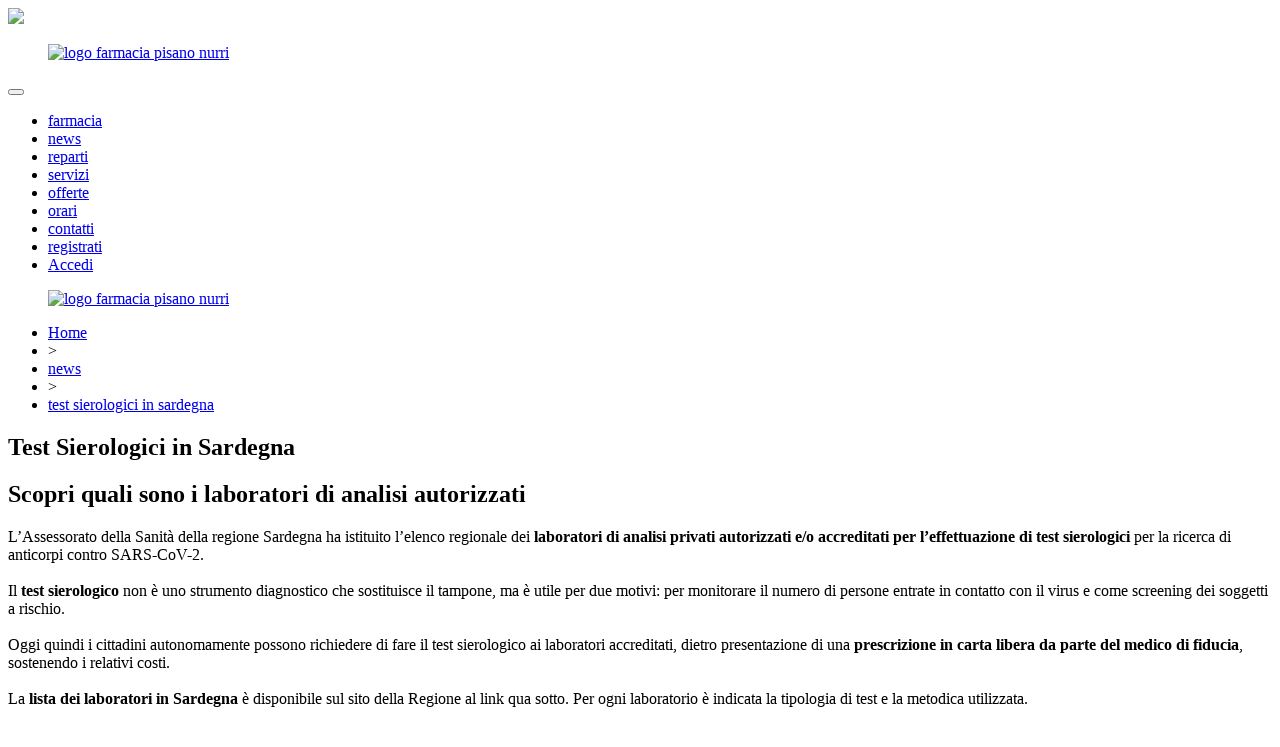

--- FILE ---
content_type: text/html
request_url: https://www.farmaciapisano.it/ita/articoli/news/test-sierologici-in-sardegna__26.html
body_size: 4796
content:
<!DOCTYPE html>

<html xmlns="http://www.w3.org/1999/xhtml">
<head>
	<meta charset="utf-8" />
	<meta name="viewport" content="width=device-width, initial-scale=1.0">
	<meta http-equiv="X-UA-Compatible" content="IE=edge">
	<meta name="format-detection" content="telephone=no">
	<title>Test Sierologici in Sardegna per il Covid-19 | Farmacia Pisano, Nurri</title>	<meta name="keywords" content="farmacia pisano nurri, farmacie nurri, test sierologici sardegna, test sierologici laboratori sardegna" >
<meta name="description" content="La Regione Sardegna ha stilato la lista di laboratori d’analisi privati autorizzati e/o accreditati in cui è possibile fare il test sierologico contro il virus SARS-CoV-2. Scopri di più!
" >	<link rel="icon" href="" />
	<meta property="og:image" content="https://www.farmaciapisano.it/uploadmeteora2/fb_clip-test-sierologici-sardegna-farmacia-pisano_16006971400877.jpg?1769116302">
<meta property="og:url" content="https://www.farmaciapisano.it/ita/articoli/news/test-sierologici-in-sardegna__26.html">
<meta property="og:title" content="Test Sierologici in Sardegna">
<meta property="og:description" content="La Regione Sardegna ha stilato la lista di laboratori d&rsquo;analisi privati autorizzati e/o accreditati in cui &egrave; possibile fare il test sierologico contro il virus SARS-CoV-2. Scopri di pi&ugrave;!">
	<link data-font-href="https://fonts.googleapis.com/css?family=Libre+Baskerville:400,400i,700&display=swap" rel="stylesheet" />
	<link href="https://www.farmaciapisano.it/ui/Css/Boostrap/bootstrap.min.css" rel="stylesheet" />
	<link href="https://www.farmaciapisano.it/ui/Css/Flexslider.min.css" rel="stylesheet" />
	<link href="https://www.farmaciapisano.it/ui/Css/Slick/slick.css" rel="stylesheet" />
	<link href="https://www.farmaciapisano.it/ui/Css/Slick/slick-theme.css" rel="stylesheet" />
	<link href="https://www.farmaciapisano.it/ui/Css/Site.css" rel="stylesheet" />
	<link href="https://www.farmaciapisano.it/ui/Css/Site-Tab.css" rel="stylesheet" />
	<link href="https://www.farmaciapisano.it/ui/Css/Site-Tab-Pc.css" rel="stylesheet" />
	<link href="https://www.farmaciapisano.it/ui/Css/Site-Pc.css" rel="stylesheet" />
	<link href="https://www.farmaciapisano.it/ui/Css/Site-Cell.css" rel="stylesheet" />
	<link href="https://www.farmaciapisano.it/ui/Css/Site-Cell-Tab.css" rel="stylesheet" />

	<script src="https://www.farmaciapisano.it/ui/Js/JQuery/jquery-2.1.0.min.js"></script>
	<script src="https://www.farmaciapisano.it/ui/Js/JQuery/jquery.mousewheel.js"></script>
	<script src="https://www.farmaciapisano.it/ui/Js/JQuery/jquery.easing.js"></script>
	<script src="https://www.farmaciapisano.it/ui/Js/Slick/slick.min.js"></script>
	<script src="https://www.farmaciapisano.it/ui/Js/Flexslider/jquery.flexslider.js"></script>
	<script src="https://www.farmaciapisano.it/ui/Js/Bootstrap/bootstrap.min.js"></script>
	<script src="https://www.farmaciapisano.it/ui/Js/Common.min.js"></script>
	            <script async suppressedsrc="https://www.googletagmanager.com/gtag/js" class="_iub_cs_activate" type="text/plain" data-iub-purposes="4"></script>
            <script suppressedsrc="https://www.farmaciapisano.it/ui/Js/ga.min.js" class="_iub_cs_activate" type="text/plain" data-iub-purposes="4"></script></head>
<body class="stripe-white-pattern skin-a1">
		<header>
		<div id="menu-stripe" class="full-width stripe-dark-green">
			<div class="site-container">
				<nav class="navbar navbar-default navbar-static-top" role="navigation">
					<!-- Logo e pulsante per barra ridimensionata -->
					<div class="navbar-header">
						<a href="tel://0782849032" class="header-phone">
							<img src="https://www.farmaciapisano.it/ui/Img/phone01.png" />
						</a>
						<figure class="logo xs-only">
							<a href="https://www.farmaciapisano.it/ita">
								<img class="logo" src="https://www.farmaciapisano.it/ui/Img/logo-farmacia-pisano03.png" alt="logo farmacia pisano nurri" />
							</a>
						</figure>
						<button id="menu-button" type="button"
								class="navbar-toggle position-absolute" data-toggle="collapse"
								data-target=".navbar-ex1-collapse">
							<span class="icon-bar"></span>
							<span class="icon-bar"></span>
							<span class="icon-bar"></span>
						</button>
					</div>
                    <!-- Elementi della barra -->
<div class="collapse navbar-collapse navbar-default navbar-ex1-collapse">
	<ul id="main-menu" class="nav navbar-nav">
                            <li class="">
                        <a href="https://www.farmaciapisano.it/ita/categorie/farmacia/farmacia__9.html">farmacia</a>
                        <span></span>
                    </li>                    <li class=" active ">
                        <a href="https://www.farmaciapisano.it/ita/categorie/news/news__3.html">news</a>
                        <span></span>
                    </li>                    <li class="">
                        <a href="https://www.farmaciapisano.it/ita/categorie/reparti/reparti__11.html">reparti</a>
                        <span></span>
                    </li>                    <li class="">
                        <a href="https://www.farmaciapisano.it/ita/categorie/servizi/servizi__2.html">servizi</a>
                        <span></span>
                    </li>                    <li class="">
                        <a href="https://www.farmaciapisano.it/ita/offerte">offerte</a>
                        <span></span>
                    </li>                    <li class="">
                        <a href="https://www.farmaciapisano.it/ita/orari">orari</a>
                        <span></span>
                    </li>                    <li class="">
                        <a href="https://www.farmaciapisano.it/ita/contatti">contatti</a>
                        <span></span>
                    </li>                    <li class="">
                        <a href="/ita/profilo/registrati">registrati</a>
                        <span></span>
                    </li>                    <li class="">
                        <a href="https://www.farmaciapisano.it/ita/autenticazione">Accedi</a>
                        <span></span>
                    </li>
	</ul>
</div>
				</nav>
			</div>
		</div>
		<div class="logo-stripe">
			<div class="site-container">
				<figure class="logo sm-md-only text-center">
					<a href="https://www.farmaciapisano.it/ita">
						<img class="logo" src="https://www.farmaciapisano.it/ui/Img/logo-farmacia-pisano01.png" alt="logo farmacia pisano nurri" />
					</a>
				</figure>
			</div>
		</div>
	</header>	
	<main>
		<section class="breadcrumb-container stripe-white">
	<div class="site-container font-bold">
		<div class="wrap position-relative">
			<ul id="breadcrumb">
				<li itemscope itemtype="http://data-vocabulary.org/Breadcrumb">
	<a href="/ita" itemprop="url">
		<span itemprop="title">Home</span>
	</a>
</li>
                <li>
                	&gt;
                </li><li itemscope itemtype="http://data-vocabulary.org/Breadcrumb">
	<a href="https://www.farmaciapisano.it/ita/categorie/news__3.html" itemprop="url">
		<span itemprop="title">news</span>
	</a>
</li>
                <li>
                	&gt;
                </li><li itemscope itemtype="http://data-vocabulary.org/Breadcrumb">
	<a href="https://www.farmaciapisano.it/ita/articoli/news/test-sierologici-in-sardegna__26.html" itemprop="url">
		<span itemprop="title">test sierologici in sardegna</span>
	</a>
</li>

			</ul>
			<div class="shadow"></div>
		</div>
	</div>
</section>		<div class="stripe-white main">
			<div class="site-container">
				<div class="row">
					<article class="meteora-article col-md-8">
					
												<div class="meteora-title-container" data-meteora-container="removeIfEmpty">
														<h1 class="meteora-title color-dark-green font-bold"
								data-meteora-element="Article_Element_Title_0">
								Test Sierologici in Sardegna							</h1>
														
														<h2 class="meteora-subtitle color-dark-gray font-bold"
								data-meteora-element="Article_Element_Subtitle_0">
								Scopri quali sono i laboratori di analisi autorizzati							</h2>
													</div>
						
												
												<div class="meteora-p color-dark-gray" data-meteora-element="Article_Element_LongText0">
							L&rsquo;Assessorato della Sanit&agrave; della regione Sardegna ha istituito l&rsquo;elenco regionale dei<strong> laboratori di analisi privati autorizzati e/o accreditati per l&rsquo;effettuazione di test sierologici</strong> per la ricerca di anticorpi contro SARS-CoV-2. <br /><br />Il <strong>test sierologico</strong> non &egrave; uno strumento diagnostico che sostituisce il tampone, ma &egrave; utile per due motivi: per monitorare il numero di persone entrate in contatto con il virus e come screening dei soggetti a rischio. <br /><br />Oggi quindi i cittadini autonomamente possono richiedere di fare il test sierologico ai laboratori accreditati, dietro presentazione di una <strong>prescrizione in carta libera da parte del medico di fiducia</strong>, sostenendo i relativi costi. <br /><br />La <strong>lista dei laboratori&nbsp;in Sardegna</strong>&nbsp;&egrave; disponibile sul sito della Regione al link qua sotto. Per ogni laboratorio &egrave; indicata la tipologia di test e la metodica utilizzata. <br /><br />Il test sierologico pu&ograve; essere di due tipi:<br />
<ul>
<li><strong>Test sierologico rapido</strong>: identifica la presenza di anticorpi a partire da una goccia di sangue prelevata dal polpastrello.</li>
<li><strong>Test sierologico di laboratorio</strong>: misura il dosaggio degli anticorpi a partire da un prelievo di sangue venoso.</li>
</ul>						</div>
												
						
												
						<figure class="meteora-img-container full-width stripe-white" data-meteora-container="removeIfEmpty">
							<img src="https://www.farmaciapisano.it/uploadmeteora2/img-web-test-sierologici-sardegna-farmacia-pisano_16006975092576.jpg?1769116302" class="meteora-img full-width" alt="" data-meteora-element="Article_Element_Image0" />
						</figure>
												
												<ul class="meteora-links-container">
														
																					<li class="meteora-link" data-meteora-container="removeIfEmpty">
								<a href="https://www.regione.sardegna.it/documenti/1_422_20200804092506.pdf" data-meteora-element="Article_ElementOuterLink0" target="_blank">
									<span>Test Sierologici: scopri la lista dei laboratori autorizzati in Sardegna</span>
									<span class="arrow">
										<img src="https://www.farmaciapisano.it/ui/Img/RightArrow04.png" />
									</span>
								</a>
							</li>
														
													</ul>
												
												<div class="meteora-p color-dark-gray" data-meteora-element="Article_Element_LongText1">
							Ma cosa rileva il test sierologico?<br />Il test sierologico misura gli <strong>anticorpi anti-SARS-CoV-2</strong> che l&rsquo;organismo produce a contatto con il Covid-19, nello specifico:<br />
<ul>
<li><strong>Anticorpi IgA e IgM</strong> (o Immunoglobuline A e M): sono gli anticorpi prodotti dall&rsquo;organismo nelle prime fasi dell&rsquo;infezione come risposta al virus.</li>
<li><strong>Anticorpi IgG</strong> (o Immunoglobuline G, dette anche &ldquo;della memoria&rdquo;): se presenti assieme agli anticorpi IgA e IgM, indicano che il soggetto ha l&rsquo;infezione in corso; se presenti da sole indicano che il soggetto ha contratto il virus in passato ed &egrave; potenzialmente immune.</li>
</ul>
<p><br />Bisogna ricordare che un <strong>risultato negativo agli anticorpi</strong> non pu&ograve; escludere totalmente l&rsquo;infezione poich&eacute; il soggetto potrebbe trovarsi nella fase di incubazione del virus. Inoltre i test sierologici non certificano lo stato di malattia o la contagiosit&agrave; di chi &egrave; sottoposto al test. <br /><br />Invece in caso di <strong>test sierologico positivo</strong> il direttore sanitario del laboratorio di analisi ha l&rsquo;obbligo di segnalare il sospetto Covid-19 all&rsquo;ufficio di prevenzione territoriale che seguir&agrave; i futuri accertamenti del paziente, prescrivendo il protocollo da seguire per evitare eventuali contagi. <br /><br />Per una diagnosi accurata ricordiamo che &egrave; sempre necessario effettuare il <strong>test molecolare, o tampone naso-faringeo</strong>, che ricerca l&rsquo;RNA virale ed &egrave; quindi attualmente l&rsquo;unico strumento per capire se si &egrave; stati contagiati e se l&rsquo;infezione &egrave; in atto.</p>
<p>&nbsp;</p>						</div>
												
											</article>
					
					<aside class="meteora-aside col-md-4">
						<section>
							<h3 class="color-dark-gray">Condividi</h3>
							<nav>
								<ul class="social">
									<li>
										<a class="meteora-social-link" href="https://www.facebook.com/sharer/sharer.php?u=https://www.farmaciapisano.it/ita/articoli/news/test-sierologici-in-sardegna__26.html&t=Test Sierologici in Sardegna per il Covid-19 | Farmacia Pisano, Nurri" target="_blank">
											<div class="content">
												<span class="figure">
													<img src="https://www.farmaciapisano.it/ui/Img/Facebook01.png" />
												</span>
												<span>Condividi su Facebook</span>
												<span class="arrow">
													<img src="https://www.farmaciapisano.it/ui/Img/RightArrow04.png" />
												</span>
											</div>
										</a>
									</li>
									<li>
										<a class="meteora-social-link" href="https://twitter.com/share?url=https://www.farmaciapisano.it/ita/articoli/news/test-sierologici-in-sardegna__26.html" target="_blank">
											<div class="content">
												<span class="figure">
													<img src="https://www.farmaciapisano.it/ui/Img/Twitter01.png" />
												</span>
												<span>Condividi su Twitter</span>
												<span class="arrow">
													<img src="https://www.farmaciapisano.it/ui/Img/RightArrow04.png" />
												</span>
											</div>
										</a>
									</li>
								</ul>
							</nav>
						</section>
						<section class="related-articles-container">
	<h3 class="color-dark-gray">Argomenti correlati</h3>
	<nav>
		<ul class="related-articles row">
			<li class="col-md-12 col-sm-4">
	<a href="https://www.farmaciapisano.it/ita/articoli/news/28-ottobre-2020-giornata-korff-sconti-fino-al-40-farmacia-pisano-nurri-__27.html">
                                <div class="md-only">
                        	<div class="content">
                        		<span class="caption">Giornata Korff</span>
                        		<span class="arrow">
                        			<img src="https://www.farmaciapisano.it/ui/Img/RightArrow04.png" />
                        		</span>
                        	</div>
                        </div>
                                <div class="xs-sm-only">
                        	<div class="tile">
                        		<div class="wrap">
                        			<figure>
                        				<img src="https://www.farmaciapisano.it/uploadmeteora2/rel_clip-giornata-korff-ottobre-farmacia-pisano_16021463629538.jpg?1769116302" />
                        			</figure>
                        			<div class="caption">
                                        <h3 class="color-white">Giornata Korff</h3>
                                        <h4 class="color-white">Sconti fino al -40%</h4>
                        				<div class="read-all">
                        					Leggi tutto
                        				</div>
                        			</div>
                        		</div>
                        		<div class="position-relative shadow"></div>
                        	</div>
                        </div>
	</a>
</li><li class="col-md-12 col-sm-4">
	<a href="https://www.farmaciapisano.it/ita/articoli/news/riapertura-scuole-integratori-e-immunostimolanti-per-i-bambini-farmacia-pisano-nurri-__24.html">
                                <div class="md-only">
                        	<div class="content">
                        		<span class="caption">Vitamine e Immunostimolanti per bambini</span>
                        		<span class="arrow">
                        			<img src="https://www.farmaciapisano.it/ui/Img/RightArrow04.png" />
                        		</span>
                        	</div>
                        </div>
                                <div class="xs-sm-only">
                        	<div class="tile">
                        		<div class="wrap">
                        			<figure>
                        				<img src="https://www.farmaciapisano.it/uploadmeteora2/rel_clip-bambini-e-difese-immunitarie-nel-ritorno-a-scuola-farmacia-pisano_15994798269248.jpg?1769116302" />
                        			</figure>
                        			<div class="caption">
                                        <h3 class="color-white">Vitamine e Immunostimolanti per bambini</h3>
                                        <h4 class="color-white">Per un rientro a scuola in salute</h4>
                        				<div class="read-all">
                        					Leggi tutto
                        				</div>
                        			</div>
                        		</div>
                        		<div class="position-relative shadow"></div>
                        	</div>
                        </div>
	</a>
</li><li class="col-md-12 col-sm-4">
	<a href="https://www.farmaciapisano.it/ita/articoli/news/ripartiamo-insieme-con-korff-fino-a-40�-di-sconto-farmacia-pisano-nurri__19.html">
                                <div class="md-only">
                        	<div class="content">
                        		<span class="caption">Ripartiamo insieme con Korff</span>
                        		<span class="arrow">
                        			<img src="https://www.farmaciapisano.it/ui/Img/RightArrow04.png" />
                        		</span>
                        	</div>
                        </div>
                                <div class="xs-sm-only">
                        	<div class="tile">
                        		<div class="wrap">
                        			<figure>
                        				<img src="https://www.farmaciapisano.it/uploadmeteora2/rel_clip-ripartiamo-insieme-con-korff-farmacia-pisano_15928358961932.jpg?1769116302" />
                        			</figure>
                        			<div class="caption">
                                        <h3 class="color-white">Ripartiamo insieme con Korff</h3>
                                        <h4 class="color-white">Approfitta degli sconti su tutte le linee</h4>
                        				<div class="read-all">
                        					Leggi tutto
                        				</div>
                        			</div>
                        		</div>
                        		<div class="position-relative shadow"></div>
                        	</div>
                        </div>
	</a>
</li>
		</ul>
	</nav>
</section>					</aside>
				</div>
			</div>
		</div>
	</main>
	<footer>
	<div class="stripe-pattern"></div>
	<div class="footer-content">
		<div class="site-container">
			<div class="position-relative">
				<figure class="logo">
					<img src="https://www.farmaciapisano.it/ui/Img/logo-farmacia-pisano02.png" class="sm-md-only" />
					<img src="https://www.farmaciapisano.it/ui/Img/logo-farmacia-pisano01.png" class="xs-only" />
				</figure>
			</div>
			<div class="address">
				<address>
					<p><strong>FARMACIA PISANO</strong><br />Dott.ss Maria Antonietta<br /><br />Corso Italia, 223<br />08035 - Nurri (SU)<br />tel.&nbsp;0782.849032<br />p.iva:&nbsp;00361150923</p>
				</address>
                <section class="social">
	                    <a href="https://www.facebook.com/Farmacia-Pisano-Nurri-2090536651173729/" class="table social-link" target="_blank">
                    	<figure class="table-cell"><img src="https://www.farmaciapisano.it/ui/Img/Facebook02.png" /></figure>
                    	<span class="table-cell color-dark-green">@farmaciapisanonurri</span>
                    </a>
</section>
				<div class="iubenda">
					<a href="//www.iubenda.com/privacy-policy/83342686" class="iubenda-white iubenda-embed no-brand" title="Privacy Policy">Privacy Policy</a>
					<a href="//www.iubenda.com/privacy-policy/83342686/cookie-policy" class="iubenda-white iubenda-embed no-brand" title="Cookie Policy">Cookie Policy</a>
				</div>
				<a class="credits color-white" href="http://www.visivcomunicazione.it" target="_blank">
					credits
				</a>
			</div>
		</div>
	</div>
</footer>
	<script type="text/javascript">
	var _iub = _iub || [];
	_iub.csConfiguration = {
		"whitelabel": false,
		"lang": "it",
		"siteId": 1850820,
		"cookiePolicyId": 83342686,
		"consentOnScroll": false,
		"perPurposeConsent": true,
		"purposes": "1,3,4",
		"banner": {
			"position": "bottom",
			"acceptButtonDisplay": true,
			"customizeButtonDisplay": true,
			"rejectButtonDisplay": true
		},
		"callback": {
			"onConsentGiven": function () {
				__areCookiesAccepted = true;
				//console.log('onConsentGiven', __areCookiesAccepted);
			},
			"onPreferenceExpressed": function (a) {
				__cookiesPurposes = a.purposes;
			}
		},
	};
</script>
<script type="text/javascript" src="//cdn.iubenda.com/cs/iubenda_cs.js" charset="UTF-8" async></script>
<script type="text/javascript">
	(function (w, d) { var loader = function () { var s = d.createElement("script"), tag = d.getElementsByTagName("script")[0]; s.src = "//cdn.iubenda.com/iubenda.js"; tag.parentNode.insertBefore(s, tag); }; if (w.addEventListener) { w.addEventListener("load", loader, false); } else if (w.attachEvent) { w.attachEvent("onload", loader); } else { w.onload = loader; } })(window, document);
</script>
<script class="_iub_cs_activate" type="text/plain" data-iub-purposes="1">
	(function() {
	var font = $('[data-font-href]').data("font-href");
	var link_element = document.createElement("link"),
	s = document.getElementsByTagName("script")[0];
	
	link_element.href = font;
	link_element.rel = "stylesheet";
	link_element.type = "text/css";
	s.parentNode.insertBefore(link_element, s);
	})();
</script>	
</body>
</html>

--- FILE ---
content_type: application/javascript; charset=utf-8
request_url: https://cs.iubenda.com/cookie-solution/confs/js/83342686.js
body_size: -198
content:
_iub.csRC = { consApiKey: 'wbXKnfXvMgaXXPXNUkfAXDUgzCzXAyCD', consentDatabasePublicKey: 'ER56tqZVuB3MAYElD1Sm41bp2rJ9ydXU', showBranding: false, publicId: '9460091a-6db6-11ee-8bfc-5ad8d8c564c0', floatingGroup: false };
_iub.csEnabled = true;
_iub.csPurposes = [3,1,"s","sd9"];
_iub.cpUpd = 1666602823;
_iub.csT = 0.05;
_iub.googleConsentModeV2 = true;
_iub.totalNumberOfProviders = 3;
